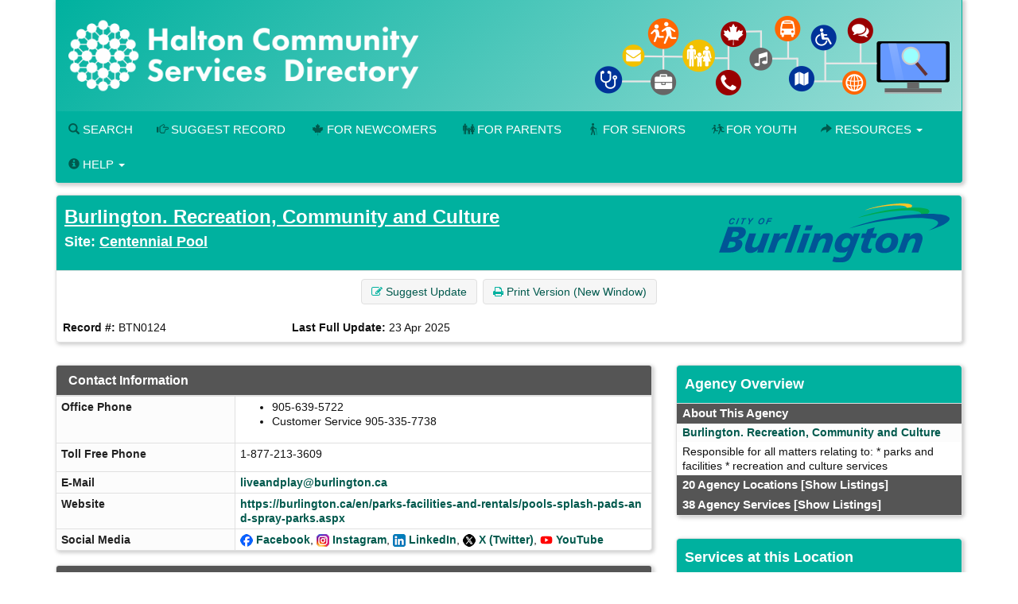

--- FILE ---
content_type: text/html; charset=UTF-8
request_url: https://www.hipinfo.ca/record/BTN0124?Number=24
body_size: 15222
content:





<!DOCTYPE HTML PUBLIC "-//W3C//DTD HTML 4.01 Transitional//EN" "http://www.w3.org/TR/html4/loose.dtd">

<html lang="en-CA" class="no-js">
<head>
	<meta http-equiv="X-UA-Compatible" content="IE=edge">
	<meta charset="utf-8">



	<!--  Mobile viewport optimized: j.mp/bplateviewport -->
	<meta name="viewport" content="width=device-width, initial-scale=1.0">

	


	<title>Burlington. Recreation, Community and Culture, Centennial Pool</title>

	<link rel="shortcut icon" id="shortcut_icon" href="https://wptest.hipinfo.ca/wp-content/uploads/2024/01/favicon-32x32.png">

	<link rel="search" href="../" title="Search Start">
	<link rel="stylesheet" href="https://maxcdn.bootstrapcdn.com/font-awesome/4.6.1/css/font-awesome.min.css">

	<link rel="stylesheet" type="text/css" href="../styles/d/176736336900/ciocbasic_249.css" id="basic_style">
	<link rel="stylesheet" type="text/css" href="../styles/d/176736336900/cioctheme_249.css" id="template_style">

	
	



	<!-- All JavaScript at the bottom, except for Modernizr which enables HTML5 elements & feature detects -->
	<script src="../scripts/modernizr-2.0.6-custom.min_v206.js" type="text/javascript"></script>
	<!--[if lt IE 9 ]>
	<script src="../scripts/respond.min.js" type="text/javascript"></script>
	<![endif]-->


	<script type="text/javascript"><!--

		function add_class(el, classname) {
			if (!el) {
				return;
			}
			var myRE = new RegExp("\\b" + classname + "\\b");
			if (!myRE.test(el.className)) {
				if (el.className) {
					classname = ' ' + classname;
				}
				el.className += classname;
			}
		}

		function remove_class(el, classname) {
			if (!el) {
				return;
			}
			var classnames = el.className.split(' ');
			var newclasses = [];
			for (var i = 0; i < classnames.length; i++) {
				var cn = classnames[i];
				if (cn != classname) {
					newclasses.push(cn);
				}
			}
			el.className = newclasses.join(' ')
		}

		function hide(el) {
			add_class(el, 'NotVisible');
		}

		function show(el) {
			remove_class(el, 'NotVisible');
		}

		function openWin(pageToOpen, windowName) {
			popWin = window.open(pageToOpen, windowName, "toolbar=no,width=490,height=485,location=no,scrollBars=yes,resizable=no,titlebar=yes");
			popWin.focus();
		}

		function openWinL(pageToOpen, windowName) {
			popWin = window.open(pageToOpen, windowName, "toolbar=no,width=650,height=520,location=no,scrollBars=yes,resizable=no,titlebar=yes");
			popWin.focus();
		}

		function openWinXL(pageToOpen, windowName) {
			popWin = window.open(pageToOpen, windowName, "toolbar=no,width=755,height=550,location=no,scrollBars=yes,resizable=no,titlebar=yes");
			popWin.focus();
		}

	//--></script>

	<meta name="og:site_name" value="Halton Community Services Directory" />
	<script type="application/ld+json">
		{
			"@context" : "https://schema.org",
			"@type" : "WebSite",
			"name" : "Halton Community Services Directory",
			"alternateName" : "hipinfo.ca",
			"url" : "www.hipinfo.ca"
		}
	</script>

</head>


<body  >
<a class="sr-only" href="#page_content">Skip to main content</a>

	<div id="body_content">

		
<nav class="navbar navbar-inverse navbar-static-top" id="CIOC_topnav">
	<div class="container-fluid">
		
		<div class="collapse navbar-collapse CIOC_nav_collapse">
			
			
			<ul class="nav navbar-nav navbar-left">
				<li><a href="https://www.hipinfo.ca"><span class="glyphicon glyphicon-home" aria-hidden="true"></span> Halton Community Services Directory</a></li>
			</ul>
			
			
			<ul class="nav navbar-nav navbar-right">
				<li><a href="mailto:hip@oakville.ca"><span class="glyphicon glyphicon-envelope" aria-hidden="true"></span> Contact Us</a></li>
			</ul>
			
			
			<ul class="nav navbar-nav navbar-right">
				
				
			</ul>
			
		</div>
	</div>
</nav>

<div class="container container-nocontrast">
	<div class="site-header" style="border-top: 0;">
		
		
		
		<div class="header-image header-logo " >
			<div class="row">
				
				<div class="col-xs-12">
					<div id="CIOC_logo">
						<a class="header-logo-link" href="https://www.hipinfo.ca">
							
							<img src="https://s3.amazonaws.com/cioc.halton/HCSD.png" class="img-responsive site-logo" alt="Halton Community Services Directory" >
							
							
						</a>
					</div>
				</div>
				
				
			</div>
		</div>
		
		
		<nav class="navbar navbar-default navbar-static-top" id="CIOC_mainnav">
			<div class="" id="CIOC_mainnav_container">
				
				<div class="navbar-header" id="CIOC_mainnav_header">
					<button type="button" class="navbar-toggle collapsed" data-toggle="collapse" data-target=".CIOC_nav_collapse" aria-expanded="false" aria-controls="navbar">
						<span class="sr-only">Toggle Menu</span>
						<span class="icon-bar"></span>
						<span class="icon-bar"></span>
						<span class="icon-bar"></span>
					</button>
				</div>
				<div class="collapse navbar-collapse navbar-left CIOC_nav_collapse CIOC_center_navbar" id="CIOC_mainnav_navbar">
					<ul class="nav navbar-nav">
						
						<li><a href="/"><span class="glyphicon glyphicon-search" aria-hidden="true"></span> Search</a></li>
						
						<li><a href="../feedback.asp"><span class="glyphicon glyphicon-hand-right" aria-hidden="true"></span> Suggest Record</a></li>
						
						<li><a href="https://newcomers.hipinfo.ca/"><i class="fa icon-maple menu-icon" aria-hidden="true"></i>For Newcomers</a></li>
						
						<li><a href="https://parents.hipinfo.ca/"><i class="fa icon-family menu-icon" aria-hidden="true"></i>For Parents</a></li>
						
						<li><a href="https://seniors.hipinfo.ca/"><i class="fa icon-cane menu-icon" aria-hidden="true"></i>For Seniors</a></li>
						
						<li><a href="https://youth.hipinfo.ca/"><i class="fa icon-school menu-icon" aria-hidden="true"></i>For Youth</a></li>
						
						
						
						<li class="dropdown">
							<a class="dropdown-toggle" aria-expanded="false" aria-haspopup="true" role="button" data-toggle="dropdown" href="#"><span aria-hidden="true" class="glyphicon glyphicon-share-alt"></span> Resources <span class="caret"></span></a>
							<ul class="dropdown-menu dropdown-menu-right">
								
								<li><a href="https://thrc.ca/ccdil/"><i class="fa fa-child menu-icon" aria-hidden="true"></i> Child Care Search</a></li>
								
								<li><a href="https://www.volunteerconnector.org/acton/volunteer-halton"><span class="glyphicon glyphicon-user menu-icon" aria-hidden="true"></span> Find a Volunteer Opportunity</a></li>
								
								<li><a href="https://www.helpinhalton.ca/"><i class="fa fa-share-alt" aria-hidden="true"></i> Print & Share Resources</a></li>
								
								<li><a href="/results.asp?DSTID=389"><span class="glyphicon glyphicon-bookmark menu-icon aria-hidden="true"></span> Service Navigation - How To Find...</a></li>
								
								<li><a href="/servcat.asp"><span class="fa fa-th-list menu-icon aria-hidden="true"></span> Browse Service Categories</a></li>
								
								<li><a href="/pages/hcsd-training-and-display-materials"><i class="glyphicon glyphicon-blackboard menu-icon"></i> HCSD Training</a></li>
								
								<li><a href="/pages/search-widgets"><i class="fa fa-search" aria-hidden="true"></i> Use Our Search Widgets on your Site</a></li>
								
								<li><a href="/customreport">--</a></li>
								
							</ul>
						</li>
						
						
						<li class="dropdown">
							<a class="dropdown-toggle" aria-expanded="false" aria-haspopup="true" role="button" data-toggle="dropdown" href="#"><span class="glyphicon glyphicon-info-sign" aria-hidden="true"></span> Help <span class="caret"></span></a>
							<ul class="dropdown-menu dropdown-menu-right">
								
								<li><a href="mailto:hip@oakville.ca"><i class="fa fa-cog menu-icon" aria-hidden="true"></i> Contact Us</a></li>
								
								<li><a href="/pages/open-data-project-oakville"><i class="fa fa-folder-open menu-icon"></i> Open Data Project (Oakville)</a></li>
								
								<li><a href="/pages/about-HIP-and-FAQs"><span class="glyphicon glyphicon-question-sign menu-icon" aria-hidden="true"></span> About / FAQs</a></li>
								
								<li><a href="/pages/hip-terms-of-use"><span class="glyphicon glyphicon-question-sign menu-icon" aria-hidden="true"></span> Terms of Use & Privacy</a></li>
								
								<li><a href="/pages/search-tips"><span class="glyphicon glyphicon-question-sign menu-icon" aria-hidden="true"></span> Search Tips</a></li>
								
								<li><a href="/pages/hcsd-training-and-display-materials"><span class="glyphicon glyphicon-question-sign menu-icon" aria-hidden="true"></span> HCSD Training</a></li>
								
								<li><a href="https://halton.cioc.ca/login.asp"><span class="glyphicon glyphicon-log-in menu-icon" aria-hidden="true"></span> Login</a></li>
								
							</ul>
						</li>
						
						
						<li style="display:none;"><a id="myListLink" href="../viewlist.asp" class="ListUI" style="display:none;"><span aria-hidden="true" class="glyphicon glyphicon-list-alt"></span> View List (<span id="myListCount"></span>)</a></li>
					</ul>
				</div>
				
			</div>
		</nav>
	</div>

	
	

	
	<ol class="breadcrumb">
		<li><a href="../">Home</a></li>
		<li class="active">
			Record Details
			
		</li>
	</ol>
	




		<div id="page_content" role="main">

		


		











<div id="google-translate-element-parent" class="clearfix mb5" style="display:none;"><div class="content-bubble-float"><div id="google-translate-element" class="mb5"></div></div></div>




<!-- Record Admin Header -->
<div class="record-details">
	<div class="RecordDetailsHeader TitleBox">
		<div class="row">
			<div class="col-sm-8" ">
				<h2><a class="RecordDetailsHeaderText" href="/bresults.asp?OL1=Burlington.+Recreation%2C+Community+and+Culture">Burlington. Recreation, Community and Culture</a></h2>
				<h3>Site: <a class="RecordDetailsHeaderText" href="/bresults.asp?ORGNUM=BTN4059&amp;LL1=Centennial+Pool">Centennial Pool</a></h3>
			</div>
			<div class="hidden-xs col-sm-4 text-right"><img src="https://wptest.hipinfo.ca/wp-content/uploads/2024/04/burlington-city-of.svg" border="0" class="recordLogo" id="LOGO_ADDRESS"></div>
		</div>
	</div>

	<div class="record-details-action">
		<!-- Quick Access Record Menu -->
		<div class="HideListUI clear-line-below text-center">
			<span class="NoWrap ListUI">
        <span id="added_to_list_BTN0124" style="display:none;" class="btn btn-info btn-content-border-thick">
            <span class="fa fa-check" aria-hidden="true"></span> Record Added
        </span>
        <span id="add_to_list_BTN0124">
            <span class="btn btn-info add_to_list" data-id="BTN0124">
                <span class="fa fa-plus" aria-hidden="true"></span> <strong>Add to List</strong>
            </span>
            
        </span>
        </span>
			<a role="button" class="btn btn-info" href="/feedback.asp?NUM=BTN0124&amp;UpdateLn=en-CA">
				<span class="fa fa-edit" aria-hidden="true"></span> Suggest Update
			</a>
			


			<a role="button" class="btn btn-info hidden-xs" href="/record/BTN0124?PrintMd=on&amp;UseCICVwTmp=" target="_BLANK">
				<span class="fa fa-print" aria-hidden="true"></span>
				Print Version (New Window)
			</a>






		</div>


		<div class="">
			<div class="row">
				<div class="col-sm-4 col-md-3 record-details-admin-fields">
					<strong>Record #:</strong>
					BTN0124
				</div>
				<div class="col-sm-4 col-md-3 record-details-admin-fields">
					<strong>Last Full Update:</strong>
					<span class="NoWrap">23 Apr 2025</span>
				</div>
			</div>
		</div>
	</div>
</div>

<div class="row">
	<div class="col-md-8">
		<div class="panel panel-default">
			<div class="panel-heading">
				<h4>Contact Information</h4>
			</div>
			<div class="panel-body no-padding">
				<table class="BasicBorder cell-padding-4 full-width inset-table responsive-table">
					
					
					<tr>
						<td class="field-label-cell">Office Phone</td>
						<td class="field-data-cell"><ul>
<li>905-639-5722</li>
<li>Customer Service 905-335-7738</li>
</ul></td>
					</tr>
					
					
					<tr>
						<td class="field-label-cell">Toll Free Phone</td>
						<td class="field-data-cell"><p>1-877-213-3609</p></td>
					</tr>
					
					<tr>
						<td class="field-label-cell">E-Mail</td>
						<td class="field-data-cell"><a href="&#109;&#97;&#105;&#108;&#116;&#111;&#58;l&#105;v&#101;a&#110;d&#112;l&#97;y&#64;b&#117;r&#108;i&#110;g&#116;o&#110;.&#99;a">l&#105;v&#101;a&#110;d&#112;l&#97;y&#64;b&#117;r&#108;i&#110;g&#116;o&#110;.&#99;a</a></td>
					</tr>
					
					<tr>
						<td class="field-label-cell">Website</td>
						<td class="field-data-cell"><a href="https://burlington.ca/en/parks-facilities-and-rentals/pools-splash-pads-and-spray-parks.aspx" class="force-word-break">https://burlington.ca/en/parks-facilities-and-rentals/pools-splash-pads-and-spray-parks.aspx</a></td>
					</tr>
					
					
					<tr>
						<td class="field-label-cell">Social Media</td>
						<td class="field-data-cell"><img src="https://s3.amazonaws.com/cioc.shared/socialmedia16px/facebook.png" alt="Facebook" width="16px" height="16px">&nbsp;<a href="https://www.facebook.com/BurlingtonParksRec/">Facebook</a>, <img src="https://s3.amazonaws.com/cioc.shared/socialmedia16px/instagram.png" alt="Instagram" width="16px" height="16px">&nbsp;<a href="https://www.instagram.com/cityburlington/">Instagram</a>, <img src="https://s3.amazonaws.com/cioc.shared/socialmedia16px/linkedin.png" alt="LinkedIn" width="16px" height="16px">&nbsp;<a href="https://www.linkedin.com/company/cityburlington/">LinkedIn</a>, <img src="https://s3.amazonaws.com/cioc.shared/socialmedia16px/twitter.png" alt="X (Twitter)" width="16px" height="16px">&nbsp;<a href="https://twitter.com/Burl_ParksRec">X (Twitter)</a>, <img src="https://s3.amazonaws.com/cioc.shared/socialmedia16px/youtube.png" alt="YouTube" width="16px" height="16px">&nbsp;<a href="https://www.youtube.com/user/CityofBurlington">YouTube</a></td>
					</tr>
				</table>
			</div>
		</div>
		<div class="panel panel-default">
			<div class="panel-heading">
				<h4>Description and Service Details</h4>
			</div>
			<div class="panel-body no-padding">
				<table class="BasicBorder cell-padding-4 full-width inset-table responsive-table">
					
					
					<tr>
						<td class="field-label-cell">Description (Service)</td>
						<td class="field-data-cell"><p>Offers a variety of swimming and aquatic programs including recreational, fitness and lesson options</p>
<ul>
<li>for schedules, see website <strong><a href="https://www.burlington.ca/en/live-and-play/Swimming.asp" target="_blank">here</a></strong></li>
</ul>
<p>Customer service location&nbsp;</p>
<p>Facility includes:</p>
<ul>
<li>pool with diving board</li>
<li>universal change room</li>
</ul>
<p>Rental facilities available, for more information, see <strong><a href="https://www.burlington.ca/en/live-and-play/facility-park-rentals.asp" target="_blank">here</a></strong></p></td>
					</tr>
					
					
					<tr>
						<td class="field-label-cell">Hours</td>
						<td class="field-data-cell"><p>Hours vary by program</p></td>
					</tr>
					
					
					<tr>
						<td class="field-label-cell">Areas Served</td>
						<td class="field-data-cell">Burlington</td>
					</tr>
					
					
					<tr>
						<td class="field-label-cell">Eligibility</td>
						<td class="field-data-cell"><p>No restrictions</p></td>
					</tr>
					
					
					<tr>
						<td class="field-label-cell">Application</td>
						<td class="field-data-cell"><p>To register for programs, see <strong><a href="https://www.burlington.ca/en/live-and-play/Registration-Information.asp" target="_blank">here</a></strong></p></td>
					</tr>
					
					
					<tr>
						<td class="field-label-cell">Languages</td>
						<td class="field-data-cell">English</td>
					</tr>
					
					
					<tr>
						<td class="field-label-cell">Fees</td>
						<td class="field-data-cell">Program ; Admission</td>
					</tr>
				</table>
			</div>
		</div>
		<div class="panel panel-default">
			<div class="panel-heading">
				<h4>Site Information</h4>
			</div>
			<div class="panel-body no-padding">
				<table class="BasicBorder cell-padding-4 full-width inset-table responsive-table">
					
					
					<tr>
						<td class="field-label-cell">Located In Community</td>
						<td class="field-data-cell">Burlington</td>
					</tr>
					
					
					<tr>
						<td class="field-label-cell">Address & Map</td>
						<td class="field-data-cell"><div class="address-mapped">5151 New St<br>Burlington, ON     L7L 1V3<br>&nbsp;<br><a href="http://maps.google.ca/maps?hl=en&q=5151%20New%20St,%20Burlington,%20ON%20Canada" target="_blank">View Google Map</a></div><div id="map_canvas" class="NotVisible DetailsMapCanvas" latitude="43.3718430" longitude="-79.7499740"></div></td>
					</tr>
					
					
					<tr>
						<td class="field-label-cell">Intersection</td>
						<td class="field-data-cell">Wedgewood Dr and New St</td>
					</tr>
					
					
					<tr>
						<td class="field-label-cell">Physical Access</td>
						<td class="field-data-cell">Fully Accessible</td>
					</tr>
				</table>
			</div>
		</div>
		<div class="panel panel-default">
			<div class="panel-heading">
				<h4>Categories and Classification</h4>
			</div>
			<div class="panel-body no-padding">
				<table class="BasicBorder cell-padding-4 full-width inset-table responsive-table">
					
					
					<tr>
						<td class="field-label-cell">HCSD Main Heading</td>
						<td class="field-data-cell"><A HREF="../bresults.asp?GHID_GRP=686">Community Programs</A> ; <A HREF="../bresults.asp?GHID_GRP=698">Sports / Recreation</A></td>
					</tr>
					
					
					<tr>
						<td class="field-label-cell">HCSD Sub Heading</td>
						<td class="field-data-cell"><A HREF="../bresults.asp?GHID=13192">All Sports</A> ; <A HREF="../bresults.asp?GHID=13055">Community and Recreation Centres</A> ; <A HREF="../bresults.asp?GHID=13224">Meeting Space</A> ; <A HREF="../bresults.asp?GHID=13243">Other Sports</A> ; <A HREF="../bresults.asp?GHID=13214">Physical Fitness & Exercise</A> ; <A HREF="../bresults.asp?GHID=13238">Recreation Centres</A> ; <A HREF="../bresults.asp?GHID=13242">Swimming</A></td>
					</tr>
					
					<tr>
						<td class="field-label-cell">Service Categories</td>
						<td class="field-data-cell"><A HREF="../tresults.asp?TC=PL-7000.4360">General Recreational Activities/Sports</A> ; <A HREF="../tresults.asp?TC=TC-5000">Meeting Space</A> ; <A HREF="../tresults.asp?TC=PL-6400.7000-700">Recreation Centres</A> ; <A HREF="../tresults.asp?TC=PL-7000.8800">Swimming/Swimming Lessons</A></td>
					</tr>
				</table>
			</div>
		</div>
	</div>

	
	<div class="col-md-4">
		<div class="agency-overview">
			<div class="TitleBox RecordDetailsHeader">
				<h3>Agency Overview</h3>
			</div>
			<div class="related-records">
				<div class="RevTitleBox related-row">
					 About This Agency
				</div>
				<div class="details"
					 >
					
						<div class="FieldLabelLeft related-row"  >
							<a href="/record/BTN4059">Burlington. Recreation, Community and Culture</a>
						</div>
						<div class="record-summary related-row">
							Responsible for all matters relating to: * parks and facilities * recreation and culture services 
						</div>
				</div>
			</div>
			<div class="related-records">
				<div class="RevTitleBox related-row">
					20 Agency Locations
					<a href="/results.asp?OLSCode=SITE&amp;ORGNUM=BTN4059" class="show-toggle RevTitleText">[Show Listings]</a>
				</div>
				<div class="details"
						style="display: none;"
					 >
					
						<div class="FieldLabelLeft related-row"  >
							<a href="/record/BTN0122">Aldershot Pool</a>
						</div>
						<div class="record-summary related-row">
							50 Fairwood Place W<br>Burlington, ON     L7T 1E5<br>&nbsp;<br><a href="http://maps.google.ca/maps?hl=en&q=50%20Fairwood%20Place%20W,%20Burlington,%20ON%20Canada" target="_blank">View Google Map</a>
						</div>
						<div class="FieldLabelLeft related-row"  >
							<a href="/record/BTN4923">Alton Community Centre</a>
						</div>
						<div class="record-summary related-row">
							3040 Tim Dobbie Dr<br>Burlington, ON     L7M 0M3<br>&nbsp;<br><a href="http://maps.google.ca/maps?hl=en&q=3040%20Tim%20Dobbie%20Dr,%20Burlington,%20ON%20Canada" target="_blank">View Google Map</a>
						</div>
						<div class="FieldLabelLeft related-row"  >
							<a href="/record/BTN0123">Angela Coughlan Pool</a>
						</div>
						<div class="record-summary related-row">
							2425 Upper Middle Rd<br>Burlington, ON     L7P 3N9<br>&nbsp;<br><a href="http://maps.google.ca/maps?hl=en&q=2425%20Upper%20Middle%20Rd,%20Burlington,%20ON%20Canada" target="_blank">View Google Map</a>
						</div>
						<div class="FieldLabelLeft related-row"  >
							<a href="/record/BTN0121">Appleby Ice Centre</a>
						</div>
						<div class="record-summary related-row">
							1201 Appleby Line<br>Burlington, ON     L7L 5H9<br>&nbsp;<br><a href="http://maps.google.ca/maps?hl=en&q=1201%20Appleby%20Line,%20Burlington,%20ON%20Canada" target="_blank">View Google Map</a>
						</div>
						<div class="FieldLabelLeft related-row"  >
							<a href="/record/BTN0558">Brant Hills Community Centre</a>
						</div>
						<div class="record-summary related-row">
							2255 Brant St<br>Burlington, ON     L7P 5C8<br>&nbsp;<br><a href="http://maps.google.ca/maps?hl=en&q=2255%20Brant%20St,%20Burlington,%20ON%20Canada" target="_blank">View Google Map</a>
						</div>
						<div class="FieldLabelLeft related-row"  >
							<a href="/record/BTN4059">Burlington City Hall</a>
						</div>
						<div class="record-summary related-row">
							Burlington City Hall<br>426 Brant St<br>Burlington, ON     L7R 3Z6<br>&nbsp;<br><a href="http://maps.google.ca/maps?hl=en&q=426%20Brant%20St,%20Burlington,%20ON%20Canada" target="_blank">View Google Map</a>
						</div>
						<div class="FieldLabelLeft related-row"  >
							<a href="/record/BTN1403">Burlington Music Centre</a>
						</div>
						<div class="record-summary related-row">
							Music Centre<br>2311 New St<br>Burlington, ON     L7P 3N9<br>&nbsp;<br><a href="http://maps.google.ca/maps?hl=en&q=2311%20New%20St,%20Burlington,%20ON%20Canada" target="_blank">View Google Map</a>
						</div>
						<div class="FieldLabelLeft related-row"  >
							<a href="/record/BTN2006">Burlington Seniors' Centre</a>
						</div>
						<div class="record-summary related-row">
							2285 New St<br>Burlington, ON     L7R 3Z6<br>&nbsp;<br><a href="http://maps.google.ca/maps?hl=en&q=2285%20New%20St,%20Burlington,%20ON%20Canada" target="_blank">View Google Map</a>
						</div>
						<div class="FieldLabelLeft related-row"  >
							<a href="/record/BTN4377">Burlington Student Theatre Centre</a>
						</div>
						<div class="record-summary related-row">
							2131 Prospect St<br>Burlington, ON     L7R 1Z2<br>&nbsp;<br><a href="http://maps.google.ca/maps?hl=en&q=2131%20Prospect%20St,%20Burlington,%20ON%20Canada" target="_blank">View Google Map</a>
						</div>
						<div class="FieldLabelLeft related-row"  >
							&#x2794;
							Centennial Pool
						</div>
						<div class="record-summary related-row">
							5151 New St<br>Burlington, ON     L7L 1V3<br>&nbsp;<br><a href="http://maps.google.ca/maps?hl=en&q=5151%20New%20St,%20Burlington,%20ON%20Canada" target="_blank">View Google Map</a>
						</div>
						<div class="FieldLabelLeft related-row"  >
							<a href="/record/BTN0141">Central Arena</a>
						</div>
						<div class="record-summary related-row">
							519 Drury Lane<br>Burlington, ON     L7R 2X3<br>&nbsp;<br><a href="http://maps.google.ca/maps?hl=en&q=519%20Drury%20Lane,%20Burlington,%20ON%20Canada" target="_blank">View Google Map</a>
						</div>
						<div class="FieldLabelLeft related-row"  >
							<a href="/record/BTN4703">Downtown Waterfront</a>
						</div>
						<div class="record-summary related-row">
							1400 Lakeshore Rd<br>Burlington, ON     L7S 1Y2<br>&nbsp;<br><a href="http://maps.google.ca/maps?hl=en&q=1400%20Lakeshore%20Rd,%20Burlington,%20ON%20Canada" target="_blank">View Google Map</a>
						</div>
						<div class="FieldLabelLeft related-row"  >
							<a href="/record/BTN4773">Mailing Address</a>
						</div>
						<div class="record-summary related-row">
							Burlington, ON<br>&nbsp;<br><a href="http://maps.google.ca/maps?hl=en&q=,%20Burlington,%20ON%20Canada" target="_blank">View Google Map</a>
						</div>
						<div class="FieldLabelLeft related-row"  >
							<a href="/record/BTN0119">Mountainside Community Centre</a>
						</div>
						<div class="record-summary related-row">
							2205 Mount Forest Dr<br>Burlington, ON     L7P 1H8<br>&nbsp;<br><a href="http://maps.google.ca/maps?hl=en&q=2205%20Mount%20Forest%20Dr,%20Burlington,%20ON%20Canada" target="_blank">View Google Map</a>
						</div>
						<div class="FieldLabelLeft related-row"  >
							<a href="/record/BTN1557">Multiple Locations</a>
						</div>
						<div class="record-summary related-row">
							Burlington, ON<br>&nbsp;<br><a href="http://maps.google.ca/maps?hl=en&q=,%20Burlington,%20ON%20Canada" target="_blank">View Google Map</a>
						</div>
						<div class="FieldLabelLeft related-row"  >
							<a href="/record/BTN0120">Nelson Community Centre</a>
						</div>
						<div class="record-summary related-row">
							4235 New St<br>Burlington, ON     L7R 3Z6<br>&nbsp;<br><a href="http://maps.google.ca/maps?hl=en&q=4235%20New%20St,%20Burlington,%20ON%20Canada" target="_blank">View Google Map</a>
						</div>
						<div class="FieldLabelLeft related-row"  >
							<a href="/record/BTN4453">Nelson Park</a>
						</div>
						<div class="record-summary related-row">
							Nelson Park<br>4183 New St<br>Burlington, ON     L7L 1T3<br>&nbsp;<br><a href="http://maps.google.ca/maps?hl=en&q=4183%20New%20St,%20Burlington,%20ON%20Canada" target="_blank">View Google Map</a>
						</div>
						<div class="FieldLabelLeft related-row"  >
							<a href="/record/BTN0224">Skyway Community Centre</a>
						</div>
						<div class="record-summary related-row">
							129 Kenwood Ave<br>Burlington, ON     L7R 3Z6<br>&nbsp;<br><a href="http://maps.google.ca/maps?hl=en&q=129%20Kenwood%20Ave,%20Burlington,%20ON%20Canada" target="_blank">View Google Map</a>
						</div>
						<div class="FieldLabelLeft related-row"  >
							<a href="/record/BTN3910">Tansley Woods Community Centre</a>
						</div>
						<div class="record-summary related-row">
							1996 Itabashi Way<br>Burlington, ON     L7M 4J8<br>&nbsp;<br><a href="http://maps.google.ca/maps?hl=en&q=1996%20Itabashi%20Way,%20Burlington,%20ON%20Canada" target="_blank">View Google Map</a>
						</div>
						<div class="FieldLabelLeft related-row"  >
							<a href="/record/BTN2885">Tyandaga Municipal Golf Course</a>
						</div>
						<div class="record-summary related-row">
							1265 Tyandaga Park Dr<br>Burlington, ON     L7P 1N1<br>&nbsp;<br><a href="http://maps.google.ca/maps?hl=en&q=1265%20Tyandaga%20Park%20Dr,%20Burlington,%20ON%20Canada" target="_blank">View Google Map</a>
						</div>
				</div>
			</div>
			<div class="related-records">
				<div class="RevTitleBox related-row">
					38 Agency Services
					<a href="/results.asp?OLSCode=SERVICE&amp;ORGNUM=BTN4059" class="show-toggle RevTitleText">[Show Listings]</a>
				</div>
				<div class="details"
						style="display: none;"
					 >
					
						<div class="FieldLabelLeft related-row"  >
							<a href="/record/BTN4060">Accessible Recreation</a>
						</div>
						<div class="record-summary related-row">
							Offers a variety of registered and drop-in programs for all ages and abilities&nbsp; * offers access to specialized programming (1 staff to 4 participants), integrated programs available operating li ... <a href="../record/BTN4060">[More]</a>
						</div>
						<div class="FieldLabelLeft related-row"  >
							<a href="/record/BTN0131">Adult 19 and 55 Programs</a>
						</div>
						<div class="record-summary related-row">
							Offers a variety of registered and drop-in programs for adults 19+ and adults 55+ * for more information, see here  ... <a href="../record/BTN0131">[More]</a>
						</div>
						<div class="FieldLabelLeft related-row"  >
							<a href="/record/BTN0122">Aldershot Pool</a>
						</div>
						<div class="record-summary related-row">
							Offers a variety of swimming and aquatic programs including recreational, fitness and lesson options * for schedules, see website here Customer service location&nbsp; Facility includes: * pool with c ... <a href="../record/BTN0122">[More]</a>
						</div>
						<div class="FieldLabelLeft related-row"  >
							<a href="/record/BTN4923">Alton Community Centre</a>
						</div>
						<div class="record-summary related-row">
							Built to support regional and provincial tournament play in sports such as basketball, volleyball, badminton and sports for people with disabilities&nbsp; Offers a wide variety of recreation programs ... <a href="../record/BTN4923">[More]</a>
						</div>
						<div class="FieldLabelLeft related-row"  >
							<a href="/record/BTN0123">Angela Coughlan Pool</a>
						</div>
						<div class="record-summary related-row">
							Offers a variety of swimming and aquatic programs including recreational, fitness and lesson options * for schedules, see website here Customer service location&nbsp; Facility includes: * pool with d ... <a href="../record/BTN0123">[More]</a>
						</div>
						<div class="FieldLabelLeft related-row"  >
							<a href="/record/BTN0121">Appleby Ice Centre</a>
						</div>
						<div class="record-summary related-row">
							The Centre features four ice rinks * universal change room &nbsp; * concession stand&nbsp; Customer service location * accepts donations of gently used skates&nbsp; * Skate Hub: skate lending availab ... <a href="../record/BTN0121">[More]</a>
						</div>
						<div class="FieldLabelLeft related-row"  >
							<a href="/record/BTN2768">Arenas and Ice Centres</a>
						</div>
						<div class="record-summary related-row">
							Offers drop-in skating programs for people of all ages and abilities at a variety of indoor and outdoor rinks throughout the year * for more information, see website here Arenas: * Aldershot Arena, 4 ... <a href="../record/BTN2768">[More]</a>
						</div>
						<div class="FieldLabelLeft related-row"  >
							<a href="/record/BTN0125">Bike Lending Program</a>
						</div>
						<div class="record-summary related-row">
							Borrow a Bike progam offers: * 2 Step Through Bikes * 1 Three-Wheeler Bike Provided in partnership with the Burlington Cycling Advisory Committee 
						</div>
						<div class="FieldLabelLeft related-row"  >
							<a href="/record/BTN4453">BMX Track</a>
						</div>
						<div class="record-summary related-row">
							Burlington's only BMX track 
						</div>
						<div class="FieldLabelLeft related-row"  >
							<a href="/record/BTN0558">Brant Hills Community Centre</a>
						</div>
						<div class="record-summary related-row">
							Offers a wide variety of recreation programs for all ages and abilities, from educational programs to sports and social programs * for more information, see here &nbsp; Customer service location Rent ... <a href="../record/BTN0558">[More]</a>
						</div>
						<div class="FieldLabelLeft related-row"  >
							<a href="/record/BTN1403">Burlington Music Centre</a>
						</div>
						<div class="record-summary related-row">
							Home of the Burlington Teen Tour Band , Junior Redcoats and Concerts in the Park&nbsp; Customer service location&nbsp; Music lessons available * for more information, see here Rental facilities avail ... <a href="../record/BTN1403">[More]</a>
						</div>
						<div class="FieldLabelLeft related-row"  >
							<a href="/record/BTN2006">Burlington Seniors' Centre</a>
						</div>
						<div class="record-summary related-row">
							Offers a variety of registered and drop-in programs * for more information see here Customer service location Bike Lending location, for more information see here Rental facilities available, for mor ... <a href="../record/BTN2006">[More]</a>
						</div>
						<div class="FieldLabelLeft related-row"  >
							<a href="/record/BTN4377">Burlington Student Theatre</a>
						</div>
						<div class="record-summary related-row">
							Provides an opportunity for children and youth to participate in a range of performing arts opportunities&nbsp; &nbsp; Offers a variety of registered programs and summer camps * for more information, ... <a href="../record/BTN4377">[More]</a>
						</div>
						<div class="FieldLabelLeft related-row"  >
							<a href="/record/BTN4059">Burlington. Recreation, Community and Culture</a>
						</div>
						<div class="record-summary related-row">
							Responsible for all matters relating to: * parks, facilities and rentals * recreation and culture services  ...
						</div>
						<div class="FieldLabelLeft related-row"  >
							&#x2794;
							Centennial Pool
						</div>
						<div class="record-summary related-row">
							Offers a variety of swimming and aquatic programs including recreational, fitness and lesson options * for schedules, see website here Customer service location&nbsp; Facility includes: * pool with d ... <a href="../record/BTN0124">[More]</a>
						</div>
						<div class="FieldLabelLeft related-row"  >
							<a href="/record/BTN0141">Central Arena</a>
						</div>
						<div class="record-summary related-row">
							The Centre features one ice rink * kitchenette * universal change room &nbsp; * concession stand&nbsp; Offers a variety of registered and drop-in programs &nbsp; * for more information, see here &nbs ... <a href="../record/BTN0141">[More]</a>
						</div>
						<div class="FieldLabelLeft related-row"  >
							<a href="/record/BTN0132">Child and Youth Programs</a>
						</div>
						<div class="record-summary related-row">
							Offers a variety of registered and drop-in programs for children and youth * for more information, see here  ... <a href="../record/BTN0132">[More]</a>
						</div>
						<div class="FieldLabelLeft related-row"  >
							<a href="/record/BTN5013">Community Gardens</a>
						</div>
						<div class="record-summary related-row">
							Offers five community gardens locations * includes raised accessible plots for individuals with limited mobility * each community garden has full sun, water supply, soil, compost, wood chips for path ... <a href="../record/BTN5013">[More]</a>
						</div>
						<div class="FieldLabelLeft related-row"  >
							<a href="/record/BTN0191">Community Hubs</a>
						</div>
						<div class="record-summary related-row">
							A free space for community neighbourhood groups looking to provide free activities, programming or events to Burlington residents Locations include: Alton Community Hub in Alton Community Centre, 304 ... <a href="../record/BTN0191">[More]</a>
						</div>
						<div class="FieldLabelLeft related-row"  >
							<a href="/record/BTN0073">Community Supports</a>
						</div>
						<div class="record-summary related-row">
							Community supports include:&nbsp; Accessibility : strives to have people of all ages and abilities enjoy the same opportunities as they live, work, play and visit our city Burlington Youth Student Co ... <a href="../record/BTN0073">[More]</a>
						</div>
						<div class="FieldLabelLeft related-row"  >
							<a href="/record/BTN4703">Downtown Waterfront</a>
						</div>
						<div class="record-summary related-row">
							Offers residents and visitors a place to play and relax Made up of four main areas including:&nbsp; Beachway Park , 1100 Lakeshore Rd * offers 6.8 acres of park space and two kilometres of lakeside t ... <a href="../record/BTN4703">[More]</a>
						</div>
						<div class="FieldLabelLeft related-row"  >
							<a href="/record/BTN4171">Leash-Free Dog Parks</a>
						</div>
						<div class="record-summary related-row">
							Fenced leash-free areas for dogs * for complete information, including etiquette and fines, see here Locations: * Bayview Park, 1800 King Rd * Central Park, 2299 New St * Colin Alton Parkette, 3925 L ... <a href="../record/BTN4171">[More]</a>
						</div>
						<div class="FieldLabelLeft related-row"  >
							<a href="/record/BTN0103">Lending Library</a>
						</div>
						<div class="record-summary related-row">
							Provides the opportunity to borrow a wide range of fun and unique play equipment, free of charge * available to be booked for 5 days * available for booking up to 45 days in advance  ... <a href="../record/BTN0103">[More]</a>
						</div>
						<div class="FieldLabelLeft related-row"  >
							<a href="/record/BTN0119">Mountainside Community Centre</a>
						</div>
						<div class="record-summary related-row">
							Offers a wide variety of recreation programs for all ages and abilities, from educational programs to sports and social programs * for more information, see here Facility includes:&nbsp;&nbsp; * ice  ... <a href="../record/BTN0119">[More]</a>
						</div>
						<div class="FieldLabelLeft related-row"  >
							<a href="/record/BTN0120">Nelson Community Centre</a>
						</div>
						<div class="record-summary related-row">
							Offers a wide variety of recreation programs for all ages and abilities, from educational programs to sports and social programs * for more information, see here &nbsp; Facility includes:&nbsp; * are ... <a href="../record/BTN0120">[More]</a>
						</div>
						<div class="FieldLabelLeft related-row"  >
							<a href="/record/BTN2769">Parks and Sports Fields</a>
						</div>
						<div class="record-summary related-row">
							City of Burlington municipal parks and sport fields * for additional information, including amenities, features, and maps see here * for information on picnics, see here  ... <a href="../record/BTN2769">[More]</a>
						</div>
						<div class="FieldLabelLeft related-row"  >
							<a href="/record/BTN1748">Parks, Facilities and Rentals</a>
						</div>
						<div class="record-summary related-row">
							Offers a variety of facilities and parks available for rent * ideal for sporting events, meetings, parties, group photography, and special occasions * for locations of facilities and parks, and what  ... <a href="../record/BTN1748">[More]</a>
						</div>
						<div class="FieldLabelLeft related-row"  >
							<a href="/record/BTN1557">Pools and Splash Pads</a>
						</div>
						<div class="record-summary related-row">
							The City of Burlington has a variety of pools and splash pads including several indoor and outdoor pools * for more information, see website here Indoor Pools: * Aldershot Pool , 50 Fairwood Place W: ... <a href="../record/BTN1557">[More]</a>
						</div>
						<div class="FieldLabelLeft related-row"  >
							<a href="/record/BTN0232">Public Park Washrooms</a>
						</div>
						<div class="record-summary related-row">
							For a full list of City of Burlington park locations that have washroom amenities, see here &nbsp;  ... <a href="../record/BTN0232">[More]</a>
						</div>
						<div class="FieldLabelLeft related-row"  >
							<a href="/record/BTN0167">Public Pickleball Courts</a>
						</div>
						<div class="record-summary related-row">
							Outdoor courts may be used at no charge on a first-come, first serve basis at the following locations, spring to fall:&nbsp; * Bolus Gardens Parkette, 970 Francis Rd (two lined courts within the ball ... <a href="../record/BTN0167">[More]</a>
						</div>
						<div class="FieldLabelLeft related-row"  >
							<a href="/record/BTN2777">Public Tennis Courts</a>
						</div>
						<div class="record-summary related-row">
							Outdoor courts may be used at no charge on a first-come, first serve basis at the following locations, spring to fall: * Brant Hills Park, 2300 Duncaster Dr * Ireland Park, 2315 Headon Forest Rd * Le ... <a href="../record/BTN2777">[More]</a>
						</div>
						<div class="FieldLabelLeft related-row"  >
							<a href="/record/BTN0129">Recreational Trails and Bikeways</a>
						</div>
						<div class="record-summary related-row">
							An extensive system of recreational trails to be used by pedestrians, cyclists, skateboarders, scooters and anyone using an assistive mobility device * trails located at the waterfront, parks and lin ... <a href="../record/BTN0129">[More]</a>
						</div>
						<div class="FieldLabelLeft related-row"  >
							<a href="/record/BTN4773">Santa Claus Parade</a>
						</div>
						<div class="record-summary related-row">
							Annual holiday event featuring Santa Claus hosted by the City of Burlington * see website for route and road closures&nbsp; Letters to Santa: * letter carriers from Canada Post will collect children' ... <a href="../record/BTN4773">[More]</a>
						</div>
						<div class="FieldLabelLeft related-row"  >
							<a href="/record/BTN4205">Skateboard Facilities</a>
						</div>
						<div class="record-summary related-row">
							Skateboard facilities in Burlington include: * Brant Hills Park, 2300 Duncaster Dr * DesJardines Park, 1811 Imperial Way * Kilbride Park, 2175 Blessington St * Kiwanis Park, 494 Townsend Ave * Maple  ... <a href="../record/BTN4205">[More]</a>
						</div>
						<div class="FieldLabelLeft related-row"  >
							<a href="/record/BTN0224">Skyway Community Centre</a>
						</div>
						<div class="record-summary related-row">
							Offers a wide variety of recreation programs for all ages and abilities, from educational programs to sports and social programs * for more information, see here Facility includes: &nbsp; Indoor: * i ... <a href="../record/BTN0224">[More]</a>
						</div>
						<div class="FieldLabelLeft related-row"  >
							<a href="/record/BTN3460">Summer Camps and School Break Programs</a>
						</div>
						<div class="record-summary related-row">
							Offers a variety of fun and educational programs, including summer camps, for children and youth ages 4-16 years old and all abilities&nbsp; &nbsp; Programs offer indoor and outdoor physical activiti ... <a href="../record/BTN3460">[More]</a>
						</div>
						<div class="FieldLabelLeft related-row"  >
							<a href="/record/BTN3910">Tansley Woods Community Centre</a>
						</div>
						<div class="record-summary related-row">
							Offers a wide variety of recreation programs for all ages and abilities, from educational programs to sports and social programs * for more information, see here Customer service location&nbsp; &nbsp ... <a href="../record/BTN3910">[More]</a>
						</div>
						<div class="FieldLabelLeft related-row"  >
							<a href="/record/BTN2885">Tyandaga Municipal Golf Course</a>
						</div>
						<div class="record-summary related-row">
							Municipal golf course with recreational and competitive golf * 18-hole par 70 course for men and women * leagues for all levels * pro shop * lessons * clinics * dining  ... <a href="../record/BTN2885">[More]</a>
						</div>
				</div>
			</div>
		</div>
		<div class="agency-overview">
			<div class="TitleBox RecordDetailsHeader">
				<h3>Services at this Location</h3>
			</div>
			<div class="related-records">
				<div class="RevTitleBox related-row">
					2  other Service(s) at this Location
				</div>
				<div class="details"
					 >
					
						<div class="FieldLabelLeft related-row"  >
							<a href="/record/BTN1748">Parks, Facilities and Rentals</a>
						</div>
						<div class="record-summary related-row">
							Offers a variety of facilities and parks available for rent * ideal for sporting events, meetings, parties, group photography, and special occasions * for locations of facilities and parks, and what  ... <a href="../record/BTN1748">[More]</a>
						</div>
						<div class="FieldLabelLeft related-row"  >
							<a href="/record/BTN1557">Pools and Splash Pads</a>
						</div>
						<div class="record-summary related-row">
							The City of Burlington has a variety of pools and splash pads including several indoor and outdoor pools * for more information, see website here Indoor Pools: * Aldershot Pool , 50 Fairwood Place W: ... <a href="../record/BTN1557">[More]</a>
						</div>
				</div>
			</div>
		</div>
	</div>
</div>











		
		<div id="bottom-message-container">
			<hr id="bottom-message-hr">
			<p>Any omissions are unintentional and HIP disclaims any liability for unauthorized use or reproduction of any portion of this site. For a complete copyright and license statement please refer to our <a href="https://halton.cioc.ca/pages/hip-terms-of-use" target="_blank">Terms of Use</a>.</p>
		</div>
		</div>

				<div class="footer footer-narrow">
		<div class="row">
			
			<div class="col-xxs-12 col-xs-6 col-sm-4 footer-col">
				
				<div class="table link-table">
					
					
					
					<div class="table-row">
						<div class="table-cell icon-cell">
							<span class="fa-stack">
								<i class="fa fa-circle fa-stack-2x"></i>
								<i class="fa fa-envelope fa-inverse fa-stack-1x"></i>
							</span>
						</div>
						<div class="table-cell icon-cell-text"><a href="mailto:hip@oakville.ca">hip@oakville.ca</a></div>
					</div>
					
					
					
					<div class="table-row">
						<div class="table-cell icon-cell">
							<span class="fa-stack">
								<i class="fa fa-circle fa-stack-2x"></i>
								<i class="fa fa-facebook fa-inverse fa-stack-1x"></i>
							</span>
						</div>
						<div class="table-cell icon-cell-text"><a href="https://www.facebook.com/HIPinfoOnline">Facebook</a></div>
					</div>
					
					
					<div class="table-row">
						<div class="table-cell icon-cell">
							<span class="fa-stack">
								<i class="fa fa-circle fa-stack-2x"></i>
								<i class="fa fa-twitter fa-inverse fa-stack-1x"></i>
							</span>
						</div>
						<div class="table-cell icon-cell-text"><a href="https://twitter.com/HIPinfoOnline">X (Twitter)</a></div>
					</div>
					
					
					<div class="table-row">
						<div class="table-cell icon-cell">
							<span class="fa-stack">
								<i class="fa fa-circle fa-stack-2x"></i>
								<i class="fa fa-instagram fa-inverse fa-stack-1x"></i>
							</span>
						</div>
						<div class="table-cell icon-cell-text"><a href="https://www.instagram.com/hipinfo/">Instagram</a></div>
					</div>
					
					
					
					
				</div>
				
				<p><a href="/record/BTN2201"><img src="https://s3.amazonaws.com/cioc.halton/HIP.png" alt="Halton Information Providers" class="img-responsive"></a></p>
				
			</div>
			
			
			<div class="col-xxs-12 col-xs-6 col-sm-4 footer-col">
				
				
				<div class="table link-table">
					
					<div class="table-row">
						<div class="table-cell icon-cell">
							<span class="fa-stack">
								<i class="fa fa-circle fa-stack-2x"></i>
								<i class="fa fa-angle-double-right fa-inverse fa-stack-1x"></i>
							</span>
						</div>
						<div class="table-cell icon-cell-text"><a href="/record/BTN4017">Information Burlington</a></div>
					</div>
					
					<div class="table-row">
						<div class="table-cell icon-cell">
							<span class="fa-stack">
								<i class="fa fa-circle fa-stack-2x"></i>
								<i class="fa fa-angle-double-right fa-inverse fa-stack-1x"></i>
							</span>
						</div>
						<div class="table-cell icon-cell-text"><a href="/record/ACT4000">Information Halton Hills</a></div>
					</div>
					
					<div class="table-row">
						<div class="table-cell icon-cell">
							<span class="fa-stack">
								<i class="fa fa-circle fa-stack-2x"></i>
								<i class="fa fa-angle-double-right fa-inverse fa-stack-1x"></i>
							</span>
						</div>
						<div class="table-cell icon-cell-text"><a href="/record/OAK0001">Information Oakville</a></div>
					</div>
					
					<div class="table-row">
						<div class="table-cell icon-cell">
							<span class="fa-stack">
								<i class="fa fa-circle fa-stack-2x"></i>
								<i class="fa fa-angle-double-right fa-inverse fa-stack-1x"></i>
							</span>
						</div>
						<div class="table-cell icon-cell-text"><a href="/record/MIL0000">Information Milton</a></div>
					</div>
					
					<div class="table-row">
						<div class="table-cell icon-cell">
							<span class="fa-stack">
								<i class="fa fa-circle fa-stack-2x"></i>
								<i class="fa fa-angle-double-right fa-inverse fa-stack-1x"></i>
							</span>
						</div>
						<div class="table-cell icon-cell-text"><a href="/record/OAK2712">The Halton Resource Connection, Child Care Directory and Information Line</a></div>
					</div>
					
					<div class="table-row">
						<div class="table-cell icon-cell">
							<span class="fa-stack">
								<i class="fa fa-circle fa-stack-2x"></i>
								<i class="fa fa-angle-double-right fa-inverse fa-stack-1x"></i>
							</span>
						</div>
						<div class="table-cell icon-cell-text"><a href="/record/BTN1924">Volunteer Halton</a></div>
					</div>
					
				</div>
				
			</div>
			
			
			<div class="col-xxs-12 col-xs-12 col-sm-4 footer-col">
				<p style="font-size:small;">Halton Information Providers (HIP) holds the intellectual property rights for the information on this site.  You must credit HIP as the source on each copy of any information that originates from this site.  If you have questions about linking to the website or the Halton Community Services Directory, or using information from the directory, please see our <a href="/pages/hip-terms-of-use">Terms of Use</a> or email <a href="mailto:HIP@oakville.ca">HIP@oakville.ca</a>.</p>
			</div>
			
		</div>
	</div>
</div>


			<div class="container-fluid">
				<footer class="last-line">
					<div class="copyright">&copy; 2026 Halton Information Providers</div>
					<div class="cioc-attribution">This database runs on the <a href="http://www.opencioc.org/">OpenCIOC Platform</a></div>
				</footer>
			</div>


	</div> <!--! end of #container -->

		
                <script src="https://ajax.googleapis.com/ajax/libs/jquery/1.9.1/jquery.min.js"></script>
                <script src="https://code.jquery.com/jquery-migrate-1.2.1.min.js"></script>
                <script src="https://ajax.googleapis.com/ajax/libs/jqueryui/1.9.0/jquery-ui.min.js"></script>
                <script type="text/javascript">$.widget.bridge("uibutton", jQuery.ui.button);$.widget.bridge("uitooltip", jQuery.ui.tooltip);</script>
                
                <script src="https://maxcdn.bootstrapcdn.com/bootstrap/3.3.5/js/bootstrap.min.js" integrity="sha256-Sk3nkD6mLTMOF0EOpNtsIry+s1CsaqQC1rVLTAy+0yc= sha512-K1qjQ+NcF2TYO/eI3M6v8EiNYZfA95pQumfvcVrTHtwQVDG+aHRqLi/ETn2uB+1JqwYqVG3LIvdm9lj6imS/pQ==" crossorigin="anonymous"></script>
                <script src="https://cdn.jsdelivr.net/bootstrap.jasny/3.13/js/jasny-bootstrap.min.js"></script>
            
            

		
		


<script type="text/javascript" src="../scripts/details.min_v1744558903.js"></script>

<script type="text/javascript">
	(function () {
		window['initialize'] = function () {
			var $ = jQuery
			
			init_cached_state();
		initialize_record_maps("key=AIzaSyD9BuY73Eik8FtaGME-3GxEC2XDIEzmcxo", "en-CA")
	restore_cached_state();

			initialize_listing_toggle.apply(null, ["[Show Listings]", "[Hide Listings]", "[Show Deleted]", "[Hide Deleted]"]);
};
	$(initialize);
}) ();
</script>


	
	<script type="text/javascript">
	 (
	  function() {
		  class CiocCookieConsent extends EventTarget {
			constructor() {
				super();
				var self = this;
				this.COOKIE_CONSENT_KEY = 'cioc_cookie_consent';
				this.prompt_enabled = false;
				window.addEventListener("storage", function(e)
						{self.onStorageChange(e)});
				this.consent_state = this.check_stored_consent_state();
			}
			check_stored_consent_state() {
				let value = localStorage.getItem(this.COOKIE_CONSENT_KEY);
				return this.parse_stored_consent_state(value);
			}
			parse_stored_consent_state(value) {
				if (value) {
					let parsed = JSON.parse(value);
					let date_saved = new Date(parsed.date_saved);
					let maxage = date_saved.getTime() + (3600*24*182*1000);
					if(Date.now() > maxage) {
						localStorage.removeItem(this.COOKIE_CONSENT_KEY);
						return null;
					}
					return parsed;
				}
				return null;
			}
			emitConsentChangeEvent() {
				this.dispatchEvent(new CustomEvent("cookieconsentchanged", { detail: this.consent_state }));
			}
			onStorageChange(e) {
				if(e.key == this.COOKIE_CONSENT_KEY){
					this.consent_state = this.parse_stored_consent_state(e.newvalue);
					this.emitConsentChangeEvent();
				}
			}
			isAnalyticsAllowed() {
				if (!this.prompt_enabled) {
					return true;
				}
				return this.consent_state && this.consent_state.cookies_allowed === 'all';
			}
			storeConsentChange(cookies_allowed) {
				this.consent_state = {'date_saved': (new Date()).toISOString(),
						'cookies_allowed': cookies_allowed}
				let value = JSON.stringify(this.consent_state);
				localStorage.setItem(this.COOKIE_CONSENT_KEY, value);
				this.emitConsentChangeEvent();
				jQuery('#cioc-inline-cookie-prompt').hide();
				jQuery('#cioc-cookie-prompt-modal').modal('hide');
			}
			acceptAll() {
				this.storeConsentChange('all');
			}
			acceptNeccessary() {
				this.storeConsentChange('necessary');
			}
			configureUI($){
				var self = this;
				if(!this.consent_state) {
					$('#cioc-inline-cookie-prompt').show();
				}
				$("#body_content").on('click', '.cioc-cookie-accept-all', function() {
					self.acceptAll();
				}).on('click', '.cioc-cookie-only-necessary', function() {
					self.acceptNeccessary();
				});
			}
		  }
		  if(!window.cioc_cookie_consent) {
			  window.cioc_cookie_consent = new CiocCookieConsent();
			  if (window.cioc_cookie_consent.prompt_enabled) {
				  jQuery(function(){
					window.cioc_cookie_consent.configureUI(jQuery);
				  });
			  }
		  }

	  })();
	 </script>


		
	<script type="text/javascript">
	(function() {
	var list_nums = [];

	var init = function() {
		init_list_adder({
			has_session: false,
			list_view_mode: false,
			already_added: list_nums,
			ct_update_url: "../ct/push",
			list_update_url: "../jsonfeeds/updatelist.asp",
			domain: 'CIC'
			});
	}
	jQuery(init);
	})();
	</script>

	
	<!-- Google Analytics -->
	<script type="text/javascript">
		(function() {
		window.dataLayer = window.dataLayer || [];
		window.gtag = function(){dataLayer.push(arguments);}
		if (window.cioc_cookie_consent.prompt_enabled) {
			gtag('consent', 'default', {
				'ad_user_data': 'denied',
				'ad_personalization': 'denied',
				'ad_storage': 'denied',
				'analytics_storage': 'denied',
			});
		}
		gtag('js', new Date());
		var record_page_event = function() {
		  var gtagScript = document.createElement('script');
		  gtagScript.async = true;
		  gtagScript.src = "https://www.googletagmanager.com/gtag/js?id=G-TC5DX0MSYX";

		  var firstScript = document.getElementsByTagName('script')[0];
		  firstScript.parentNode.insertBefore(gtagScript,firstScript);

			
		{
			
			let d = {"dimension1": "PUBLIC", "dimension2": "en-CA", "dimension3": "CIC-129"};
			if(window.cioc_results_count) {
			   d['metric4'] = window.cioc_results_count;
			}

			window.cioc_ga4_code = 'G-TC5DX0MSYX';
			window.cioc_ga4_dimensions = d;
			gtag('config', window.cioc_ga4_code,  {send_page_view: false});
			gtag('event', 'page_view', jQuery.merge(
				{page_title: document.title,
				page_location: location.href, send_to:
				window.cioc_ga4_code}, d)
			);
		}
		}
		var record_consent = function() {
			gtag('consent', 'update', {
				'ad_user_data': 'denied',
				'ad_personalization': 'denied',
				'ad_storage': 'denied',
				'analytics_storage': 'granted',
			});
		}
		if (window.cioc_cookie_consent.prompt_enabled) {
			if (window.cioc_cookie_consent.isAnalyticsAllowed()) {
				record_consent();
				record_page_event();
			} else {
				window.cioc_cookie_consent.addEventListener('cookieconsentchanged', function() {
					if (window.cioc_cookie_consent.isAnalyticsAllowed()) {
						record_consent();
						record_page_event();
					}
				});
			}
		} else {
			record_page_event();
		}
			
			
		})();

	</script>
	<!-- End Google Analytics -->
	<script type="text/javascript">
	jQuery(function(){
		window.googleTranslateElementInit = function() {
			var settings = {pageLanguage: 'en-CA', layout: google.translate.TranslateElement.InlineLayout.SIMPLE}
			if (window.cioc_ga4_code) {
				settings.gaTrack = true;
				settings.gaId = window.cioc_ga4_code;
			}
			jQuery('#google-translate-element-parent').show();
			new google.translate.TranslateElement(settings, 'google-translate-element');
		};
	});
	</script>
	<script type="text/javascript" src="//translate.google.com/translate_a/element.js?cb=googleTranslateElementInit"></script>
	
</body>
</html>











--- FILE ---
content_type: image/svg+xml
request_url: https://wptest.hipinfo.ca/wp-content/uploads/2024/04/burlington-city-of.svg
body_size: 2273
content:
<?xml version="1.0" encoding="UTF-8"?>
<svg xmlns="http://www.w3.org/2000/svg" id="a" width="290" height="73.8" viewBox="0 0 290 73.8">
  <g id="b" transform="translate(0 0.001)">
    <path id="c" d="M236.02,5.52c.39-3.48-13.9-4.12-31.9-1.42-7.02,1.02-13.97,2.53-20.78,4.51,6.02-2.59,16.18-5.23,27.58-6.94,18.01-2.7,32.29-2.06,31.91,1.42-.09,.5-.35,.95-.72,1.29-.21,.22-.44,.42-.68,.6-.08,.07-.17,.13-.27,.2s-5.13,.33-5.13,.33" style="fill:#ffc425; fill-rule:evenodd;"></path>
    <path id="d" d="M249.44,18.13c.21-.11,.41-.23,.6-.34,.25-.14,.49-.29,.72-.43,.45-.28,.87-.57,1.24-.85,.41-.31,.8-.64,1.17-1.01,.59-.53,.99-1.23,1.14-2.01,.59-5.28-21.07-6.25-48.37-2.15-10.65,1.54-21.18,3.83-31.51,6.85,9.12-3.93,24.53-7.93,41.82-10.52,27.3-4.1,48.96-3.13,48.38,2.16-.27,2.46-5.32,5.42-13.39,8.3h-1.8Z" style="fill:#00a94f; fill-rule:evenodd;"></path>
    <path id="e" d="M275.54,24.7c.82-7.4-29.51-8.75-67.72-3.02-14.91,2.16-29.65,5.36-44.11,9.59,12.78-5.49,34.34-11.1,58.55-14.73,38.22-5.73,68.54-4.39,67.73,3.02-.46,4.18-10.79,9.41-26.58,14.19,7.4-3.18,11.84-6.34,12.14-9.05" style="fill:#005596; fill-rule:evenodd;"></path>
    <path id="f" d="M17.76,35.4h2.21c3.23,0,5.28,.41,4.91,2.99-.32,2.21-2.65,3.64-6.24,3.64h-3.23l2.35-6.64ZM0,61.48l14.68-.19c7.38-.09,13.71-3.31,14.7-10.13,.52-3.55-1.71-5.67-5.31-6.22v-.09c5.17-.6,9-3.82,9.63-8.15,.89-6.08-4.68-7.37-8-7.37H11.41L0,61.48Zm15.39-13.64c3.87,0,5.84,.41,5.43,3.22-.45,3.13-3.53,4.33-7.86,4.33h-2.3l2.74-7.56h1.99Z" style="fill:#005596; fill-rule:evenodd;"></path>
    <path id="g" d="M57.63,55.21c-.72,2.07-1.38,4.1-1.93,6.27h-7.69l1.21-3.92h-.09c-2.79,2.67-5.53,4.47-9.91,4.47-4.84,0-6.94-3.59-6.26-8.29,.27-1.73,.74-3.43,1.38-5.07l3.84-11.2h8.57l-3.94,11.25c-.47,1.18-.83,2.4-1.08,3.64-.21,1.43,.51,2.85,2.82,2.76,3.5,0,6.02-3.04,7.13-6.59l3.96-11.06h8.29l-6.32,17.74Z" style="fill:#005596; fill-rule:evenodd;"></path>
    <path id="h" d="M77.03,37.47l-1.64,4.93h.09c1.75-2.81,4.81-5.48,8.22-5.48,1.17-.03,2.33,.17,3.41,.6l-2.96,7.32c-1.05-.79-2.36-1.15-3.67-1.01-3.5,0-6.02,3.04-7.13,6.59l-3.97,11.06h-8.29l6.32-17.74c.72-2.07,1.38-4.1,1.93-6.27h7.69Z" style="fill:#005596; fill-rule:evenodd;"></path>
    <path id="i" d="M94.64,26.92h8.39l-12.23,34.55h-8.39l12.23-34.55Z" style="fill:#005596; fill-rule:evenodd;"></path>
    <path id="j" d="M109.81,27.47h8.39l-2.18,6.08h-8.39l2.18-6.08Zm-3.58,10h8.39l-8.48,24h-8.38l8.47-24Z" style="fill:#005596; fill-rule:evenodd;"></path>
    <path id="k" d="M118.54,43.74c.72-2.08,1.38-4.1,1.93-6.27h7.69l-1.22,3.92h.09c2.78-2.67,5.53-4.47,9.91-4.47,4.84,0,6.94,3.59,6.25,8.29-.27,1.73-.74,3.43-1.38,5.07l-3.84,11.2h-8.57l3.94-11.24c.47-1.18,.83-2.4,1.08-3.64,.21-1.43-.51-2.85-2.82-2.76-3.5,0-6.02,3.04-7.13,6.59l-3.96,11.06h-8.29l6.32-17.74Z" style="fill:#005596; fill-rule:evenodd;"></path>
    <path id="l" d="M142.54,72.55c2.97,.91,6.07,1.33,9.18,1.23,11.34,0,13.39-3.96,16.87-13.27l6.65-17.29c.97-2.58,1.85-4.47,2.36-5.76h-7.69l-1.7,4.38h-.1c-.88-3.45-3.93-4.93-7.57-4.93-7.74,0-13.76,6.22-14.84,13.64-.93,6.36,1.63,10.92,8.22,10.92,3.27,0,5.63,.27,7.86-2.4l.66-1.71c-2.18,6.13-2.73,9.55-8.52,10.33-2.55,.35-7.41-.07-9.4-1.31l-1.96,6.17Zm22.56-24.94c-.46,3.13-2.94,7.51-7.18,7.51-2.63,0-4.05-1.94-3.68-4.42,.49-3.36,2.92-7.42,7.07-7.42,2.9,0,4.16,1.8,3.79,4.33" style="fill:#005596; fill-rule:evenodd;"></path>
    <path id="m" d="M180.22,37.47h4.74l1.91-5.16,9.09-2.35-2.75,7.51h5.71l-1.86,5.81h-6.03l-2.4,6.68c-.55,1.34-.99,2.73-1.3,4.15-.3,1.15,.4,2.32,1.55,2.62,.26,.07,.52,.08,.78,.05,.95-.08,1.89-.31,2.77-.69l-1.72,5.48c-1.73,.29-3.48,.44-5.23,.46-4.24,0-7.3-2.07-6.57-7.09,.31-1.69,.8-3.34,1.46-4.93l2.41-6.73h-4.42l1.86-5.81Z" style="fill:#005596; fill-rule:evenodd;"></path>
    <path id="n" d="M225.27,47.65c.88-6.04-2.77-10.73-10.92-10.73-9.4,0-16.31,5.71-17.54,14.14-.88,6.03,1.99,10.96,10.89,10.96s16.12-4.38,17.58-14.37m-8.56-.09c-.79,5.44-3.7,8.66-7.57,8.66-2.82,.04-4.21-2.12-3.74-5.34,.55-3.82,3.68-8.15,7.68-8.15,3.22,0,3.99,2.35,3.62,4.84" style="fill:#005596; fill-rule:evenodd;"></path>
    <path id="o" d="M231.18,43.74c.72-2.08,1.38-4.1,1.93-6.27h7.69l-1.21,3.92h.09c2.79-2.67,5.54-4.47,9.91-4.47,4.84,0,6.94,3.59,6.26,8.29-.27,1.73-.74,3.43-1.38,5.07l-3.85,11.2h-8.57l3.94-11.24c.47-1.18,.83-2.4,1.08-3.64,.21-1.43-.51-2.85-2.82-2.76-3.5,0-6.02,3.04-7.13,6.59l-3.96,11.06h-8.29l6.32-17.74Z" style="fill:#005596; fill-rule:evenodd;"></path>
    <path id="p" d="M49.54,23.04c.09-.49,.24-.98,.45-1.43,.27-.64,.65-1.24,1.12-1.76,.45-.49,.99-.89,1.59-1.17,.61-.29,1.29-.44,1.97-.43,.81-.06,1.61,.27,2.15,.88,.5,.67,.67,1.53,.47,2.34-.15,.84-.49,1.65-.98,2.35-.47,.72-1.11,1.32-1.85,1.75-.71,.4-1.51,.61-2.32,.61-.61,.03-1.21-.14-1.72-.49-.41-.29-.7-.72-.82-1.21-.12-.47-.14-.97-.05-1.45m1.56-.03c-.11,.46-.01,.94,.25,1.32,.28,.36,.72,.56,1.17,.53,.46-.01,.92-.16,1.3-.42,.49-.33,.9-.77,1.2-1.28,.33-.51,.56-1.07,.67-1.67,.13-.49,.04-1-.24-1.42-.28-.35-.71-.54-1.15-.52-.82,.02-1.58,.42-2.07,1.08-.59,.67-.98,1.49-1.14,2.37m7.67,3.04l2.94-7.67h5.37l-.5,1.28h-3.78l-.71,1.84h3.71l-.49,1.29h-3.71l-1.25,3.26h-1.58Z" style="fill:#005596; fill-rule:evenodd;"></path>
    <path id="q" d="M17.58,23.29l1.55,.24c-.4,.8-1,1.47-1.74,1.98-.68,.45-1.48,.69-2.3,.68-.78,.07-1.55-.25-2.05-.85-.46-.73-.59-1.63-.37-2.46,.15-.85,.47-1.67,.95-2.39,.44-.69,1.05-1.26,1.76-1.66,.66-.37,1.4-.57,2.15-.57,.7-.05,1.38,.19,1.9,.66,.45,.49,.66,1.16,.59,1.82l-1.54,.15c.03-.35-.09-.7-.32-.97-.25-.22-.57-.32-.9-.3-.46,0-.91,.15-1.29,.4-.47,.32-.86,.74-1.12,1.24-.31,.52-.52,1.09-.63,1.69-.13,.48-.06,.99,.19,1.42,.23,.33,.61,.52,1.02,.5,.43,0,.84-.15,1.19-.4,.42-.3,.75-.71,.96-1.18m3.57,2.76l2.94-7.67h1.57l-2.93,7.67h-1.58Zm8.32,0h-1.58l2.45-6.39h-2.25l.49-1.28h6.04l-.49,1.28h-2.22l-2.44,6.39Zm9,0h-1.57l1.14-2.99-1.3-4.68h1.68l.58,2.17c.14,.52,.22,.9,.26,1.12,.17-.23,.36-.47,.57-.72l.9-1.02,1.36-1.56h1.83l-4.36,4.83-1.09,2.84Z" style="fill:#005596; fill-rule:evenodd;"></path>
  </g>
</svg>
